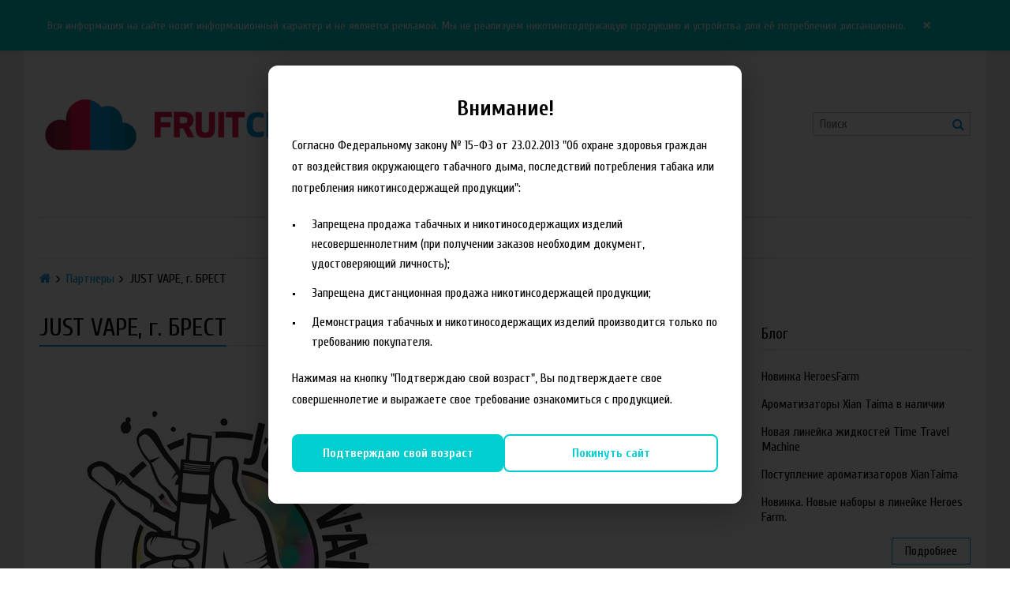

--- FILE ---
content_type: text/html; charset=utf-8
request_url: https://fruitcloud.ru/blogs/partners/just-vape-g-brest
body_size: 10935
content:
<!DOCTYPE html>
<html>

<head><meta data-config="{&quot;article_id&quot;:329502}" name="page-config" content="" /><meta data-config="{&quot;money_with_currency_format&quot;:{&quot;delimiter&quot;:&quot; &quot;,&quot;separator&quot;:&quot;.&quot;,&quot;format&quot;:&quot;%n\u0026nbsp;%u&quot;,&quot;unit&quot;:&quot;руб&quot;,&quot;show_price_without_cents&quot;:0},&quot;currency_code&quot;:&quot;RUR&quot;,&quot;currency_iso_code&quot;:&quot;RUB&quot;,&quot;default_currency&quot;:{&quot;title&quot;:&quot;Российский рубль&quot;,&quot;code&quot;:&quot;RUR&quot;,&quot;rate&quot;:1.0,&quot;format_string&quot;:&quot;%n\u0026nbsp;%u&quot;,&quot;unit&quot;:&quot;руб&quot;,&quot;price_separator&quot;:&quot;&quot;,&quot;is_default&quot;:true,&quot;price_delimiter&quot;:&quot;&quot;,&quot;show_price_with_delimiter&quot;:true,&quot;show_price_without_cents&quot;:false},&quot;facebook&quot;:{&quot;pixelActive&quot;:false,&quot;currency_code&quot;:&quot;RUB&quot;,&quot;use_variants&quot;:null},&quot;vk&quot;:{&quot;pixel_active&quot;:null,&quot;price_list_id&quot;:null},&quot;new_ya_metrika&quot;:true,&quot;ecommerce_data_container&quot;:&quot;dataLayer&quot;,&quot;common_js_version&quot;:&quot;v2&quot;,&quot;vue_ui_version&quot;:null,&quot;feedback_captcha_enabled&quot;:null,&quot;account_id&quot;:263661,&quot;hide_items_out_of_stock&quot;:true,&quot;forbid_order_over_existing&quot;:true,&quot;minimum_items_price&quot;:null,&quot;enable_comparison&quot;:true,&quot;locale&quot;:&quot;ru&quot;,&quot;client_group&quot;:null,&quot;consent_to_personal_data&quot;:{&quot;active&quot;:false,&quot;obligatory&quot;:true,&quot;description&quot;:&quot;Настоящим подтверждаю, что я ознакомлен и согласен с условиями \u003ca href=&#39;/page/oferta&#39; target=&#39;blank&#39;\u003eоферты и политики конфиденциальности\u003c/a\u003e.&quot;},&quot;recaptcha_key&quot;:&quot;6LfXhUEmAAAAAOGNQm5_a2Ach-HWlFKD3Sq7vfFj&quot;,&quot;recaptcha_key_v3&quot;:&quot;6LcZi0EmAAAAAPNov8uGBKSHCvBArp9oO15qAhXa&quot;,&quot;yandex_captcha_key&quot;:&quot;ysc1_ec1ApqrRlTZTXotpTnO8PmXe2ISPHxsd9MO3y0rye822b9d2&quot;,&quot;checkout_float_order_content_block&quot;:false,&quot;available_products_characteristics_ids&quot;:null,&quot;sber_id_app_id&quot;:&quot;5b5a3c11-72e5-4871-8649-4cdbab3ba9a4&quot;,&quot;theme_generation&quot;:2,&quot;quick_checkout_captcha_enabled&quot;:false,&quot;max_order_lines_count&quot;:500,&quot;sber_bnpl_min_amount&quot;:1000,&quot;sber_bnpl_max_amount&quot;:150000,&quot;counter_settings&quot;:{&quot;data_layer_name&quot;:&quot;dataLayer&quot;,&quot;new_counters_setup&quot;:false,&quot;add_to_cart_event&quot;:true,&quot;remove_from_cart_event&quot;:true,&quot;add_to_wishlist_event&quot;:true},&quot;site_setting&quot;:{&quot;show_cart_button&quot;:true,&quot;show_service_button&quot;:false,&quot;show_marketplace_button&quot;:false,&quot;show_quick_checkout_button&quot;:false},&quot;warehouses&quot;:[],&quot;captcha_type&quot;:&quot;google&quot;,&quot;human_readable_urls&quot;:false}" name="shop-config" content="" /><meta name='js-evnvironment' content='production' /><meta name='default-locale' content='ru' /><meta name='insales-redefined-api-methods' content="[]" /><script src="/packs/js/shop_bundle-2b0004e7d539ecb78a46.js"></script><script type="text/javascript" src="https://static.insales-cdn.com/assets/common-js/common.v2.25.28.js"></script><script type="text/javascript" src="https://static.insales-cdn.com/assets/static-versioned/v3.72/static/libs/lodash/4.17.21/lodash.min.js"></script>
<!--InsalesCounter -->
<script type="text/javascript">
(function() {
  if (typeof window.__insalesCounterId !== 'undefined') {
    return;
  }

  try {
    Object.defineProperty(window, '__insalesCounterId', {
      value: 263661,
      writable: true,
      configurable: true
    });
  } catch (e) {
    console.error('InsalesCounter: Failed to define property, using fallback:', e);
    window.__insalesCounterId = 263661;
  }

  if (typeof window.__insalesCounterId === 'undefined') {
    console.error('InsalesCounter: Failed to set counter ID');
    return;
  }

  let script = document.createElement('script');
  script.async = true;
  script.src = '/javascripts/insales_counter.js?7';
  let firstScript = document.getElementsByTagName('script')[0];
  firstScript.parentNode.insertBefore(script, firstScript);
})();
</script>
<!-- /InsalesCounter -->

  

<title>
  
    JUST VAPE, г. БРЕСТ
    
  
</title>

<!-- meta -->
<meta charset="UTF-8" />
<meta name="keywords" content='JUST VAPE, г. БРЕСТ'/>
<meta name="description" content='JUST VAPE, г. БРЕСТ'/>
<meta name="robots" content="index,follow" />
<meta http-equiv="X-UA-Compatible" content="IE=edge,chrome=1" />
<meta name="viewport" content="width=device-width, initial-scale=1.0, user-scalable=no" />
<meta name="SKYPE_TOOLBAR" content="SKYPE_TOOLBAR_PARSER_COMPATIBLE" />



<!-- rss feed-->




    <meta property="og:title" content="JUST VAPE, г. БРЕСТ" />
    <meta property="og:image" content="https://static.insales-cdn.com/images/articles/1/6719/113215/compact_cxp8Kn9H8As.jpg" />
    <meta property="og:type" content="website" />
    <meta property="og:url" content="https://fruitcloud.ru/blogs/partners/just-vape-g-brest" />



<!-- icons-->
<link rel="icon" type="image/png" sizes="16x16" href="https://static.insales-cdn.com/assets/1/2418/780658/1767632780/favicon.png" />
<link href="https://fonts.googleapis.com/css?family=Poiret+One" rel="stylesheet">

<!-- fixes -->
<script src="https://static.insales-cdn.com/assets/1/2418/780658/1767632780/modernizr-custom.js"></script>
<script type="text/javascript" src="//vk.com/js/api/openapi.js?146"></script>


  
  
  <link href="//fonts.googleapis.com/css?family=Cuprum:300,400,700&subset=cyrillic,latin" rel="stylesheet" />




<link href="//maxcdn.bootstrapcdn.com/font-awesome/4.7.0/css/font-awesome.min.css" rel="stylesheet" />

<link href="https://static.insales-cdn.com/assets/1/2418/780658/1767632780/plugins.css" rel="stylesheet" type="text/css" />
<link href="https://static.insales-cdn.com/assets/1/2418/780658/1767632780/theme.css" rel="stylesheet" type="text/css" />

</head>

<body class="adaptive fhg-body">
<!-- Yandex.Metrika counter -->
<script type="text/javascript" >
   (function(m,e,t,r,i,k,a){m[i]=m[i]||function(){(m[i].a=m[i].a||[]).push(arguments)};
   m[i].l=1*new Date();k=e.createElement(t),a=e.getElementsByTagName(t)[0],k.async=1,k.src=r,a.parentNode.insertBefore(k,a)})
   (window, document, "script", "https://mc.yandex.ru/metrika/tag.js", "ym");

   ym(36574670, "init", {
        webvisor:true,
        ecommerce:dataLayer,
        clickmap:true,
        trackLinks:true,
        accurateTrackBounce:true
   });
</script>
<script type="text/javascript">
  window.dataLayer = window.dataLayer || [];
  window.dataLayer.push({});
</script>
<noscript><div><img src="https://mc.yandex.ru/watch/36574670" style="position:absolute; left:-9999px;" alt="" /></div></noscript>
<!-- /Yandex.Metrika counter -->

  <div class="top-panel">
  <div class="container">
    <div class="top-panel-inner row flex-between flex-middle">

      <div class="top-menu-wrapper cell- hide-sm">
        




  <ul class="top-menu menu">

    

      
      

      <li class="top-menu-item menu-item level-1 ">
        
        <a href="/" class="top-menu-link menu-link level-1">
          Каталог
        </a>
      </li>

    

      
      

      <li class="top-menu-item menu-item level-1 ">
        
        <a href="/page/delivery" class="top-menu-link menu-link level-1">
          Доставка
        </a>
      </li>

    

      
      

      <li class="top-menu-item menu-item level-1 ">
        
        <a href="/page/oplata" class="top-menu-link menu-link level-1">
          Оплата
        </a>
      </li>

    

      
      

      <li class="top-menu-item menu-item level-1 ">
        
        <a href="/page/opt" class="top-menu-link menu-link level-1">
          ОПТ
        </a>
      </li>

    

      
      

      <li class="top-menu-item menu-item level-1 ">
        
        <a href="/page/contacts" class="top-menu-link menu-link level-1">
          Контакты
        </a>
      </li>

    

      
      

      <li class="top-menu-item menu-item level-1 ">
        
        <a href="/client_account/login" class="top-menu-link menu-link level-1">
          Личный кабинет
        </a>
      </li>

    

      
      

      <li class="top-menu-item menu-item level-1 ">
        
        <a href="/page/kak-oformit-zakaz" class="top-menu-link menu-link level-1">
          Как оформить заказ
        </a>
      </li>

    
  </ul>










      </div>

      <div class="cell- hide show-sm">
        <button type="button"
          class="top-panel-open"
          data-target="#left-panel"
          data-type="panel"
          data-position="left"
          data-onopen="initLeftMenu"
        >
          <i class="fa fa-bars"></i>
        </button>

        <button type="button"
          class="top-panel-open"
          data-target="#mobile-search"
          data-type="panel"
          data-position="top mobile-search"
        >
          <i class="fa fa-search"></i>
        </button>
      </div>

      
        <div class="compares-widget cell- ">
          <a href="/compares" class="compares-widget-link">
            <i class="compare-widget-icon fa fa-bar-chart"></i>
            <span class="hide-sm">Сравнение:</span>
            <span class="compares-widget-count js-compares-widget-count"></span>
          </a>
        </div>
      

      <div class="shopcart-widget cell- text-right">
        <a href="/cart_items" title="Корзина" class="shopcart-link">
          <span class="shopcart-icon">
            <i class="fa fa-shopping-cart"></i>
          </span>

          <span class="shopcart-widget-count js-shopcart-widget-count hide show-sm"></span>

          <span class="hide-sm">
            Корзина:

            <span class="shopcart-widget-amount js-shopcart-widget-amount"></span>
          </span>
        </a>
      </div>

    </div>
  </div>
</div>


   <!-- Информационный баннер -->
    <div class="info-banner" id="infoBanner">
        <div class="banner-container">
            <p class="banner-text">
                Вся информация на сайте носит информационный характер и не является рекламой. Мы не реализуем никотиносодержащую продукцию и устройства для её потребления дистанционно.
            </p>
            <button class="banner-close" id="closeBanner" aria-label="Закрыть">
                <span class="close-icon">×</span>
            </button>
        </div>
    </div>
  <div class="page-wrapper fhg-content">
    <div class="container page-inner ">
      <header class="header">
  <div class="row flex-between flex-middle">

    <div class="logotype header-block cell-6 cell-12-sm _flex-first-sm flex-center-md">
      
      

      <a title="FruitCloud" href="/" class="logotype-link">
        <img src="https://static.insales-cdn.com/assets/1/2418/780658/1767632780/logotype.jpg" class="logotype-image" alt="FruitCloud" title="FruitCloud" />
      </a>

      
    </div>

    <div class="cell-3 cell-12-sm">
      <div class="phone header-block flex-center-sm">
        
              <a href="tel:+7 (981) 036-45-81" class="contact-link"><i class="icon fa fa-phone"></i> +7 (981) 036-45-81</a>
          
      </div>

      <div class="email header-block flex-center-xs hidden-sm">
        
            <a href="mailto:order@fruitcloud.ru" class="contact-link"><i class="icon fa fa-envelope"></i> order@fruitcloud.ru</a>
          
      </div>

      <div class="social-info">
        <a href="https://t.me/FruitCloud_manager"><img width="40" height="40" src="https://static.insales-cdn.com/files/1/7502/38452558/original/85DC0BC1-6DF8-4CBB-AB35-F4BFEB9EE67D-Photoroom.png">
      <div>
             Связаться с менеджером.</br>
        На связи:</br>
        Пн - пт (10:00 - 18:00 по Мск)</div>
      </a>
      <a href="https://t.me/fruitcloud"><img width="40" height="40" src="https://static.insales-cdn.com/files/1/7502/38452558/original/85DC0BC1-6DF8-4CBB-AB35-F4BFEB9EE67D-Photoroom.png">
            <div>Канал в Telegram</br>
            + чат-бот.</div>
      </a>
    </div>
    </div>


    <div class="cell-3 header-block flex-end hidden-sm">
      <form class="search-widget in-header" action="/search" method="get">
  <input type="text"
          name="q"
          class="search-widget-field"
          value=""
          placeholder="Поиск"
  />
  <button type="submit" class="search-widget-button button">
    <i class="fa fa-search"></i>
  </button>

  

</form>
    </div>
  </div>

</header>

<div class="main-menu-wrapper hide-sm">
  





  
  

  <ul class="main-menu menu level-1">

    

      
      
      

      
      

      
      

      

      

        

        

        

        <li class="main-menu-item menu-item level-1 ">
          

          <a href="/collection/aromatizatory" class="main-menu-link menu-link level-1">Ароматизаторы пищевые</a>

          
            <button class="main-menu-marker menu-marker menu-marker level-1" type="button"></button>

            <ul class="main-menu menu level-2">
          

        </li>

        

        

      

    

      
      
      

      
      

      
      

      

      

        

        

        

        <li class="main-menu-item menu-item level-2 ">
          

          <a href="/collection/aromatizatory-flavorwest" class="main-menu-link menu-link level-2">Ароматизаторы FlavorWest</a>

          

        </li>

        

        

      

    

      
      
      

      
      

      
      

      

      

        

        

        

        <li class="main-menu-item menu-item level-2 ">
          

          <a href="/collection/aromatizatory-tpa" class="main-menu-link menu-link level-2">Ароматизаторы TPA</a>

          

        </li>

        

        

      

    

      
      
      

      
      

      
      

      

      

        

        

        

        <li class="main-menu-item menu-item level-2 ">
          

          <a href="/collection/aromatizatory-capella" class="main-menu-link menu-link level-2">Ароматизаторы Capella Flavors</a>

          

        </li>

        

        

      

    

      
      
      

      
      

      
      

      

      

        

        

        

        <li class="main-menu-item menu-item level-2 ">
          

          <a href="/collection/aromatizatory-stockmeier-food" class="main-menu-link menu-link level-2">Ароматизаторы StockMeier-food</a>

          

        </li>

        

        

      

    

      
      
      

      
      

      
      

      

      

        

        

        

        <li class="main-menu-item menu-item level-2 ">
          

          <a href="/collection/aromatizatory-rojdenie" class="main-menu-link menu-link level-2">Ароматизаторы Рождение</a>

          

        </li>

        

        

      

    

      
      
      

      
      

      
      

      

      

        

        

        

        <li class="main-menu-item menu-item level-2 ">
          

          <a href="/collection/aromatizator-skorpio-aromat" class="main-menu-link menu-link level-2">Ароматизаторы Скорпио-Аромат</a>

          

        </li>

        

        

      

    

      
      
      

      
      

      
      

      

      

        

        

        

        <li class="main-menu-item menu-item level-2 ">
          

          <a href="/collection/aromatizatory-flavourart" class="main-menu-link menu-link level-2">Ароматизаторы FlavourArt</a>

          

        </li>

        

        

      

    

      
      
      

      
      

      
      

      

      

        

        

        

        <li class="main-menu-item menu-item level-2 ">
          

          <a href="/collection/aromatizatory-top-flavors" class="main-menu-link menu-link level-2">Ароматизаторы Top Flavors</a>

          

        </li>

        

        

      

    

      
      
      

      
      

      
      

      

      

        

        

        

        <li class="main-menu-item menu-item level-2 ">
          

          <a href="/collection/aromatizatory-mix-by-fruitcloud" class="main-menu-link menu-link level-2">Ароматизаторы MIX by FruitCloud</a>

          

        </li>

        

        

      

    

      
      
      

      
      

      
      

      

      

        

        

        
          
            </ul>
          
        

        <li class="main-menu-item menu-item level-1 ">
          

          <a href="/collection/sdelay-sam" class="main-menu-link menu-link level-1">Сделай сам</a>

          
            <button class="main-menu-marker menu-marker menu-marker level-1" type="button"></button>

            <ul class="main-menu menu level-2">
          

        </li>

        

        

      

    

      
      
      

      
      

      
      

      

      

        

        

        

        <li class="main-menu-item menu-item level-2 ">
          

          <a href="/collection/baza" class="main-menu-link menu-link level-2">Основа</a>

          
            <button class="main-menu-marker menu-marker menu-marker level-2" type="button"></button>

            <ul class="main-menu menu level-3">
          

        </li>

        

        

      

    

      
      
      

      
      

      
      

      

      

        

        

        

        <li class="main-menu-item menu-item level-3 ">
          

          <a href="/collection/osnova-80vg20pg-soft" class="main-menu-link menu-link level-3">Основа 80VG/20PG Soft</a>

          
            <button class="main-menu-marker menu-marker menu-marker level-3" type="button"></button>

            <ul class="main-menu menu level-4">
          

        </li>

        

        

      

    

      
      
      

      
      

      
      

      

      

        

        

        

        <li class="main-menu-item menu-item level-4 ">
          

          <a href="/collection/germaniya-8020" class="main-menu-link menu-link level-4">Германия 80/20</a>

          

        </li>

        

        

      

    

      
      
      

      
      

      
      

      

      

        

        

        

        <li class="main-menu-item menu-item level-4 ">
          

          <a href="/collection/xian-taima-kitay-8020" class="main-menu-link menu-link level-4">Xian Taima, Китай 80/20</a>

          

        </li>

        

        

      

    

      
      
      

      
      

      
      

      

      

        

        

        
          
            </ul>
          
        

        <li class="main-menu-item menu-item level-3 ">
          

          <a href="/collection/osnova-60vg40pg-optimal" class="main-menu-link menu-link level-3">Основа 60VG/40PG Optimal</a>

          
            <button class="main-menu-marker menu-marker menu-marker level-3" type="button"></button>

            <ul class="main-menu menu level-4">
          

        </li>

        

        

      

    

      
      
      

      
      

      
      

      

      

        

        

        

        <li class="main-menu-item menu-item level-4 ">
          

          <a href="/collection/germaniya-6040" class="main-menu-link menu-link level-4">Германия, 60/40</a>

          

        </li>

        

        

      

    

      
      
      

      
      

      
      

      

      

        

        

        

        <li class="main-menu-item menu-item level-4 ">
          

          <a href="/collection/xian-taima-kitay-6040" class="main-menu-link menu-link level-4">Xian Taima, Китай 60/40</a>

          

        </li>

        

        

      

    

      
      
      

      
      

      
      

      

      

        

        

        
          
            </ul>
          
        

        <li class="main-menu-item menu-item level-3 ">
          

          <a href="/collection/cloud" class="main-menu-link menu-link level-3">Основа 70VG/30PG Cloud</a>

          
            <button class="main-menu-marker menu-marker menu-marker level-3" type="button"></button>

            <ul class="main-menu menu level-4">
          

        </li>

        

        

      

    

      
      
      

      
      

      
      

      

      

        

        

        

        <li class="main-menu-item menu-item level-4 ">
          

          <a href="/collection/germaniya-7030" class="main-menu-link menu-link level-4">Германия 70/30</a>

          

        </li>

        

        

      

    

      
      
      

      
      

      
      

      

      

        

        

        

        <li class="main-menu-item menu-item level-4 ">
          

          <a href="/collection/xian-taima-kitay-7030" class="main-menu-link menu-link level-4">Xian Taima, Китай 70/30</a>

          

        </li>

        

        

      

    

      
      
      

      
      

      
      

      

      

        

        

        
          
            </ul>
          
        

        <li class="main-menu-item menu-item level-3 ">
          

          <a href="/collection/balance" class="main-menu-link menu-link level-3">Основа 50VG/50PG Balance</a>

          
            <button class="main-menu-marker menu-marker menu-marker level-3" type="button"></button>

            <ul class="main-menu menu level-4">
          

        </li>

        

        

      

    

      
      
      

      
      

      
      

      

      

        

        

        

        <li class="main-menu-item menu-item level-4 ">
          

          <a href="/collection/katalog-1-adf61e" class="main-menu-link menu-link level-4">Германия 50/50</a>

          

        </li>

        

        

      

    

      
      
      

      
      

      
      

      

      

        

        

        

        <li class="main-menu-item menu-item level-4 ">
          

          <a href="/collection/katalog-1-8f2058" class="main-menu-link menu-link level-4">Xian Taima, Китай 50/50</a>

          

        </li>

        

        

      

    

      
      
      

      
      

      
      

      

      

        

        

        
          
            </ul>
          
        

        <li class="main-menu-item menu-item level-3 ">
          

          <a href="/collection/traditional" class="main-menu-link menu-link level-3">Основа 35VG/65PG Traditional</a>

          
            <button class="main-menu-marker menu-marker menu-marker level-3" type="button"></button>

            <ul class="main-menu menu level-4">
          

        </li>

        

        

      

    

      
      
      

      
      

      
      

      

      

        

        

        

        <li class="main-menu-item menu-item level-4 ">
          

          <a href="/collection/germaniya-6535" class="main-menu-link menu-link level-4">Германия 35/65</a>

          

        </li>

        

        

      

    

      
      
      

      
      

      
      

      

      

        

        

        

        <li class="main-menu-item menu-item level-4 ">
          

          <a href="/collection/katalog-1-81293f" class="main-menu-link menu-link level-4">Xian Taima, Китай 35/65</a>

          

        </li>

        

        

      

    

      
      
      

      
      

      
      

      

      

        

        

        
          
            </ul>
          
        

        <li class="main-menu-item menu-item level-3 ">
          

          <a href="/collection/osnova-solevaya-salt" class="main-menu-link menu-link level-3">База SALT</a>

          

        </li>

        

        

      

    

      
      
      

      
      

      
      

      

      

        

        

        

        <li class="main-menu-item menu-item level-3 ">
          

          <a href="/collection/hard" class="main-menu-link menu-link level-3">Основа 30VG/70PG Hard</a>

          
            <button class="main-menu-marker menu-marker menu-marker level-3" type="button"></button>

            <ul class="main-menu menu level-4">
          

        </li>

        

        

      

    

      
      
      

      
      

      
      

      

      

        

        

        

        <li class="main-menu-item menu-item level-4 ">
          

          <a href="/collection/germaniya-3070" class="main-menu-link menu-link level-4">Германия 30/70</a>

          

        </li>

        

        

      

    

      
      
      

      
      

      
      

      

      

        

        

        

        <li class="main-menu-item menu-item level-4 ">
          

          <a href="/collection/katalog-1-829e09" class="main-menu-link menu-link level-4">Xian Taima, Китай 30/70</a>

          

        </li>

        

        

      

    

      
      
      

      
      

      
      

      

      

        

        

        
          
            </ul>
          
        

        <li class="main-menu-item menu-item level-3 ">
          

          <a href="/collection/54-mgml" class="main-menu-link menu-link level-3">Основа 54 мг и 100 мг</a>

          

        </li>

        

        

      

    

      
      
      

      
      

      
      

      

      

        

        

        

        <li class="main-menu-item menu-item level-3 ">
          

          <a href="/collection/pgvg" class="main-menu-link menu-link level-3">PG/VG</a>

          

        </li>

        

        

      

    

      
      
      

      
      

      
      

      

      

        

        

        
          
            </ul>
          
        

        <li class="main-menu-item menu-item level-2 ">
          

          <a href="/collection/provoloka" class="main-menu-link menu-link level-2">Проволока и хлопок</a>

          

        </li>

        

        

      

    

      
      
      

      
      

      
      

      

      

        

        

        

        <li class="main-menu-item menu-item level-2 ">
          

          <a href="/collection/flakony" class="main-menu-link menu-link level-2">Флаконы</a>

          

        </li>

        

        
          
          
            </ul>
          
        

      

    
  </ul>










</div>


      <div class="breadcrumb-wrapper">

  <ul class="breadcrumb">

    <li class="breadcrumb-item home">
      <a class="breadcrumb-link" title='Главная' href="/"><i class="fa fa-home" ></i></a>
    </li>

    
        <li class="breadcrumb-item">
          <a class="breadcrumb-link" title='Партнеры' href="/blogs/partners">Партнеры</a>
        </li>

        <li class="breadcrumb-item">
          <span class="breadcrumb-link current-page">JUST VAPE, г. БРЕСТ</span>
        </li>

      

  </ul>

</div>





<div class="row">

  <div class="page-content cell-9 cell-8-lg cell-12-sm">

    <div class="decorated-title-wrapper">
      <div class="decorated-title">
        
<div class="page-header-wrapper">
  <h1 class="page-header">
    
        JUST VAPE, г. БРЕСТ

        
  </h1>
</div><!-- /.page_header -->

      </div>
    </div>

    <div class="article">

      <div class="article-body editor">
        
        	<img src="https://static.insales-cdn.com/images/articles/1/6719/113215/large_cxp8Kn9H8As.jpg" alt="JUST VAPE, г. БРЕСТ" title="JUST VAPE, г. БРЕСТ" />
        
        <p><span>Магазин электронных парогенераторов, комплектующих и жидкостей для заправки!&nbsp;<br /><br /></span></p>
<p><span>Вконтакте:&nbsp;https://vk.com/justvapebrest<br />Адрес:&nbsp;ул. Советская, д.73 (вход в клуб City)</span></p>
      </div>

      <div class="article-toolbar on-page">

        <span class="date">
          <i class="fa fa-calendar"></i> 11.05.2017
        </span>

        
        
            <span class="author">
              <i class="fa fa-user"></i>
              Анастасия
            </span>
          
        

        

      </div>

      

      

      

    </div>

  </div>

  <div class="page-sidebar cell-3 cell-4-lg cell-12-sm">

    
  
    <div class="sidebar-block">
      <div class="blog-menu-header sidebar-block-header">
        Блог
      </div>

      <ul class="blog-menu">
        
        <li class="blog-menu-item">
          <a href="/blogs/blog/novinka-heroesfarm" class="blog-menu-link">Новинка HeroesFarm</a>
        </li>
        
        <li class="blog-menu-item">
          <a href="/blogs/blog/aromatizatory-xian-taima-v-nalichii" class="blog-menu-link">Ароматизаторы Xian Taima в наличии</a>
        </li>
        
        <li class="blog-menu-item">
          <a href="/blogs/blog/novaya-lineyka-zhidkostey" class="blog-menu-link">Новая линейка жидкостей Time Travel Machine</a>
        </li>
        
        <li class="blog-menu-item">
          <a href="/blogs/blog/postuplenie-aromatizatorov-xiantaima" class="blog-menu-link">Поступление ароматизаторов XianTaima</a>
        </li>
        
        <li class="blog-menu-item">
          <a href="/blogs/blog/novinka-novye-nabory-v-lineyke-heroes-farm" class="blog-menu-link">Новинка. Новые наборы в линейке Heroes Farm.</a>
        </li>
        
      </ul>

      
        <div class="sidebar-block-toolbar text-right">
          <a href="/blogs/blog" class="button">Подробнее</a>
        </div>
      
    </div>
  

  
    <div class="sidebar-block">
      <div class="blog-menu-header sidebar-block-header">
        Партнеры
      </div>

      <ul class="blog-menu">
        
        <li class="blog-menu-item">
          <a href="/blogs/partners/zeus-g-sankt-peterburg" class="blog-menu-link">"ZEUS", г. Санкт-Петербург</a>
        </li>
        
        <li class="blog-menu-item">
          <a href="/blogs/partners/vapereserve-g-ulyanovsk" class="blog-menu-link">VapeReserve, г. Ульяновск</a>
        </li>
        
        <li class="blog-menu-item">
          <a href="/blogs/partners/vape-band-g-kazan" class="blog-menu-link">Vape Band, г. Казань</a>
        </li>
        
        <li class="blog-menu-item">
          <a href="/blogs/partners/yozhivika-vape-g-omsk" class="blog-menu-link">ЁЖивика Vape, г. Омск</a>
        </li>
        
        <li class="blog-menu-item">
          <a href="/blogs/partners/elite-vapor-club-g-gulkevichi-krasnodarskiy-kray" class="blog-menu-link">Elite Vapor Club, г.  Гулькевичи  Краснодарский край</a>
        </li>
        
      </ul>

      
        <div class="sidebar-block-toolbar text-right">
          <a href="/blogs/partners" class="button">Подробнее</a>
        </div>
      
    </div>
  

  



  <div class="sidebar-block">
    <div class="blog-menu-header sidebar-block-header">
      Теги
    </div>

    
  <div class="tags-cloud-wrapper">
    <ul class="tags-cloud tags-list">
      
        
        
        
        <li class="tag ">
          <a href="/blogs/partners/tags/partner" title="партнер" class="tag-link link-size-0">
            партнер
          </a>
        </li>
      
    </ul>
  </div>




  </div>



  </div>

</div>

    </div>
  </div>

  

<footer class="footer">
  <section style="background: #b2e7fd;
    margin-top: -1rem;
    padding: 50px;
    background-image: url(https://static.insales-cdn.com/files/1/5787/22599323/original/subscribe.png);
    background-position: right 30% center;
    background-repeat: no-repeat;
    background-size: auto;">
    <div class="container">
      <div class="footer-block">

      <h3 class="footer-subscribe-title">Подпишитесь на нашу рассылку</h3>
      <form method="POST" action="https://cp.unisender.com/ru/subscribe?hash=6dimp96me4rgxqh8bazzfqga55ub8phxhqyiymf6myjgak3hxec9o" name="subscribtion_form">
        <div class=" subscribe-form-item subscribe-form-item--input-email">
          <p style="color: #333;">Укажите ваш e-mail для получения нашей рассылки</p>
          <input class="footer-subscribe-email subscribe-form-item__control subscribe-form-item__control--input-email" type="text" name="email" placeholder="Ваш e-mail">
          <button class="button footer-button subscribe-form-item__btn subscribe-form-item__btn--btn-submit" type="submit">Подписаться</button>
        </div>
        
        <input type="hidden" name="charset" value="UTF-8">
        <input type="hidden" name="default_list_id" value="17265884">
        <input type="hidden" name="overwrite" value="2">
        <input type="hidden" name="is_v5" value="1">
      </form>
    </div>
    </div>
  </section>
  <div class="container">
    
    <div class="row">
      
      
  

      <div class="footer-block footer-menu-wrapper is-vertical cell-3 cell-12-sm">
        




  <ul class="footer-menu menu">

    

      
      

      <li class="footer-menu-item menu-item level-1 ">
        
        <a href="/page/delivery" class="footer-menu-link menu-link level-1">
          Доставка
        </a>
      </li>

    

      
      

      <li class="footer-menu-item menu-item level-1 ">
        
        <a href="/page/oplata" class="footer-menu-link menu-link level-1">
          Оплата
        </a>
      </li>

    

      
      

      <li class="footer-menu-item menu-item level-1 ">
        
        <a href="/page/feedback" class="footer-menu-link menu-link level-1">
          Обратная связь
        </a>
      </li>

    

      
      

      <li class="footer-menu-item menu-item level-1 ">
        
        <a href="/page/contacts" class="footer-menu-link menu-link level-1">
          Контакты
        </a>
      </li>

    

      
      

      <li class="footer-menu-item menu-item level-1 ">
        
        <a href="/page/opt" class="footer-menu-link menu-link level-1">
          Оптовым клиентам
        </a>
      </li>

    

      
      

      <li class="footer-menu-item menu-item level-1 ">
        
        <a href="/page/discounds" class="footer-menu-link menu-link level-1">
          Скидки
        </a>
      </li>

    
  </ul>










      </div>

      <div class="footer-block social-menu-wrapper cell-6 cell-12-sm cell-12-xs flex-first-sm text-center">
        
          <ul class="social-menu list">
            

              

              

              

              

              

              

              

              
                <li class="social-menu-item list-item">
                  <a target="blank" title='Vkontakte' href="https://vk.com/fruitcloud2016" class="social-menu-link"><i class="fa fa-vk"></i></a>
                </li>
              

            

              

              

              

              

              

              

              

              
                <li class="social-menu-item list-item">
                  <a target="blank" title='Facebook' href="http://facebook.com/" class="social-menu-link"><i class="fa fa-facebook"></i></a>
                </li>
              

            

              

              

              

              

              

              

              

              
                <li class="social-menu-item list-item">
                  <a target="blank" title='Instagram' href="https://www.instagram.com/fruitcloud/" class="social-menu-link"><i class="fa fa-instagram"></i></a>
                </li>
              

            

              

              

              

              

              

              

              

              
                <li class="social-menu-item list-item">
                  <a target="blank" title='YouTube' href="http://youtube.com/" class="social-menu-link"><i class="fa fa-youtube"></i></a>
                </li>
              

            

              

              

              

              

              

              

              

              
                <li class="social-menu-item list-item">
                  <a target="blank" title='Twitter' href="http://twitter.com/" class="social-menu-link"><i class="fa fa-twitter"></i></a>
                </li>
              

            

              

              

              

              

              

              

              

              
                <li class="social-menu-item list-item">
                  <a target="blank" title='Google+' href="https://plus.google.com/" class="social-menu-link"><i class="fa fa-google-plus"></i></a>
                </li>
              

            
          </ul>
        
      </div>
      
      

      <div class=" cell-3 cell-6-sm cell-12-xs text-right text-left-sm text-center-xs">
        <div class="footer-block">
          
                <a href="tel:+7 (981) 036-45-81" class="contact-link"><i class="icon fa fa-phone"></i> +7 (981) 036-45-81</a>
            
        </div>

        <div class="footer-block">
          
              <a href="mailto:order@fruitcloud.ru" class="contact-link"><i class="icon fa fa-envelope"></i> order@fruitcloud.ru</a>
            
        </div>
      </div>

      <div class="footer-block cell-12 cell-12-xs text-right-sm text-center-xs">
        
          <div class="editor">
            <p>Жидкости / основа / ароматизаторы fruitcloud.ru &copy; 2022</p>
<p><span style="font-size: 10pt;">Все данные, представленные на сайте, носят сугубо информационный характер и не являются исчерпывающими. Для более подробной информации следует обращаться к менеджерам компании по указанным на сайте телефонам. Вся представленная на сайте информация, касающаяся комплектации, технических характеристик, цветовых сочетаний, а так же стоимости продукции носит информационный характер и ни при каких условиях не является публичной офертой, определяемой положениями пункта 2 статьи 437 Гражданского Кодекса Российской Федерации. Указанные цены являются рекомендованными и могут отличаться от действительных цен.</span></p>
<p style="text-align: center;"><a href="/page/sitemap">Карта сайта</a></p>
          </div>
        
      </div>

      
    </div>
  </div>
</footer>


  <div class="hide">

<form id="preorder-form" class="form" action="/feedback" method="post">

  <div class="form-row is-wide is-required">
    <label class="form-label">Имя</label>
    <input name="name" type="text" class="form-field text-field" />
  </div>

  <div class="form-row is-wide">
    <label class="form-label">Телефон</label>
    <input name="phone" type="text" class="form-field text-field js-phone-mask" />
  </div>

  <input type="hidden" name="subject" value="Предзаказ">
  <input type="hidden" name="from" value="order@fruitcloud.ru">

  <input type="hidden" name="content" value="">
  <input type="hidden" name="intro" value="Предзаказ - ">
  <input type="hidden" name="link" value="https://fruitcloud.ru">
  <input type="hidden" name="link_title" value="">

  
</form>


<div id="left-panel">
  <div class="sidebar-block">
    <div class="sidebar-block-header">
      Каталог
    </div>

    





  
  

  <ul class="left-main-menu menu level-1">

    

      
      
      

      
      

      
      

      

      

        

        

        

        <li class="left-main-menu-item menu-item level-1 ">
          

          <a href="/collection/aromatizatory" class="left-main-menu-link menu-link level-1">Ароматизаторы пищевые</a>

          
            <button class="left-main-menu-marker menu-marker menu-marker level-1" type="button"></button>

            <ul class="left-main-menu menu level-2">
          

        </li>

        

        

      

    

      
      
      

      
      

      
      

      

      

        

        

        

        <li class="left-main-menu-item menu-item level-2 ">
          

          <a href="/collection/aromatizatory-flavorwest" class="left-main-menu-link menu-link level-2">Ароматизаторы FlavorWest</a>

          

        </li>

        

        

      

    

      
      
      

      
      

      
      

      

      

        

        

        

        <li class="left-main-menu-item menu-item level-2 ">
          

          <a href="/collection/aromatizatory-tpa" class="left-main-menu-link menu-link level-2">Ароматизаторы TPA</a>

          

        </li>

        

        

      

    

      
      
      

      
      

      
      

      

      

        

        

        

        <li class="left-main-menu-item menu-item level-2 ">
          

          <a href="/collection/aromatizatory-capella" class="left-main-menu-link menu-link level-2">Ароматизаторы Capella Flavors</a>

          

        </li>

        

        

      

    

      
      
      

      
      

      
      

      

      

        

        

        

        <li class="left-main-menu-item menu-item level-2 ">
          

          <a href="/collection/aromatizatory-stockmeier-food" class="left-main-menu-link menu-link level-2">Ароматизаторы StockMeier-food</a>

          

        </li>

        

        

      

    

      
      
      

      
      

      
      

      

      

        

        

        

        <li class="left-main-menu-item menu-item level-2 ">
          

          <a href="/collection/aromatizatory-rojdenie" class="left-main-menu-link menu-link level-2">Ароматизаторы Рождение</a>

          

        </li>

        

        

      

    

      
      
      

      
      

      
      

      

      

        

        

        

        <li class="left-main-menu-item menu-item level-2 ">
          

          <a href="/collection/aromatizator-skorpio-aromat" class="left-main-menu-link menu-link level-2">Ароматизаторы Скорпио-Аромат</a>

          

        </li>

        

        

      

    

      
      
      

      
      

      
      

      

      

        

        

        

        <li class="left-main-menu-item menu-item level-2 ">
          

          <a href="/collection/aromatizatory-flavourart" class="left-main-menu-link menu-link level-2">Ароматизаторы FlavourArt</a>

          

        </li>

        

        

      

    

      
      
      

      
      

      
      

      

      

        

        

        

        <li class="left-main-menu-item menu-item level-2 ">
          

          <a href="/collection/aromatizatory-top-flavors" class="left-main-menu-link menu-link level-2">Ароматизаторы Top Flavors</a>

          

        </li>

        

        

      

    

      
      
      

      
      

      
      

      

      

        

        

        

        <li class="left-main-menu-item menu-item level-2 ">
          

          <a href="/collection/aromatizatory-mix-by-fruitcloud" class="left-main-menu-link menu-link level-2">Ароматизаторы MIX by FruitCloud</a>

          

        </li>

        

        

      

    

      
      
      

      
      

      
      

      

      

        

        

        
          
            </ul>
          
        

        <li class="left-main-menu-item menu-item level-1 ">
          

          <a href="/collection/sdelay-sam" class="left-main-menu-link menu-link level-1">Сделай сам</a>

          
            <button class="left-main-menu-marker menu-marker menu-marker level-1" type="button"></button>

            <ul class="left-main-menu menu level-2">
          

        </li>

        

        

      

    

      
      
      

      
      

      
      

      

      

        

        

        

        <li class="left-main-menu-item menu-item level-2 ">
          

          <a href="/collection/baza" class="left-main-menu-link menu-link level-2">Основа</a>

          
            <button class="left-main-menu-marker menu-marker menu-marker level-2" type="button"></button>

            <ul class="left-main-menu menu level-3">
          

        </li>

        

        

      

    

      
      
      

      
      

      
      

      

      

        

        

        

        <li class="left-main-menu-item menu-item level-3 ">
          

          <a href="/collection/osnova-80vg20pg-soft" class="left-main-menu-link menu-link level-3">Основа 80VG/20PG Soft</a>

          
            <button class="left-main-menu-marker menu-marker menu-marker level-3" type="button"></button>

            <ul class="left-main-menu menu level-4">
          

        </li>

        

        

      

    

      
      
      

      
      

      
      

      

      

        

        

        

        <li class="left-main-menu-item menu-item level-4 ">
          

          <a href="/collection/germaniya-8020" class="left-main-menu-link menu-link level-4">Германия 80/20</a>

          

        </li>

        

        

      

    

      
      
      

      
      

      
      

      

      

        

        

        

        <li class="left-main-menu-item menu-item level-4 ">
          

          <a href="/collection/xian-taima-kitay-8020" class="left-main-menu-link menu-link level-4">Xian Taima, Китай 80/20</a>

          

        </li>

        

        

      

    

      
      
      

      
      

      
      

      

      

        

        

        
          
            </ul>
          
        

        <li class="left-main-menu-item menu-item level-3 ">
          

          <a href="/collection/osnova-60vg40pg-optimal" class="left-main-menu-link menu-link level-3">Основа 60VG/40PG Optimal</a>

          
            <button class="left-main-menu-marker menu-marker menu-marker level-3" type="button"></button>

            <ul class="left-main-menu menu level-4">
          

        </li>

        

        

      

    

      
      
      

      
      

      
      

      

      

        

        

        

        <li class="left-main-menu-item menu-item level-4 ">
          

          <a href="/collection/germaniya-6040" class="left-main-menu-link menu-link level-4">Германия, 60/40</a>

          

        </li>

        

        

      

    

      
      
      

      
      

      
      

      

      

        

        

        

        <li class="left-main-menu-item menu-item level-4 ">
          

          <a href="/collection/xian-taima-kitay-6040" class="left-main-menu-link menu-link level-4">Xian Taima, Китай 60/40</a>

          

        </li>

        

        

      

    

      
      
      

      
      

      
      

      

      

        

        

        
          
            </ul>
          
        

        <li class="left-main-menu-item menu-item level-3 ">
          

          <a href="/collection/cloud" class="left-main-menu-link menu-link level-3">Основа 70VG/30PG Cloud</a>

          
            <button class="left-main-menu-marker menu-marker menu-marker level-3" type="button"></button>

            <ul class="left-main-menu menu level-4">
          

        </li>

        

        

      

    

      
      
      

      
      

      
      

      

      

        

        

        

        <li class="left-main-menu-item menu-item level-4 ">
          

          <a href="/collection/germaniya-7030" class="left-main-menu-link menu-link level-4">Германия 70/30</a>

          

        </li>

        

        

      

    

      
      
      

      
      

      
      

      

      

        

        

        

        <li class="left-main-menu-item menu-item level-4 ">
          

          <a href="/collection/xian-taima-kitay-7030" class="left-main-menu-link menu-link level-4">Xian Taima, Китай 70/30</a>

          

        </li>

        

        

      

    

      
      
      

      
      

      
      

      

      

        

        

        
          
            </ul>
          
        

        <li class="left-main-menu-item menu-item level-3 ">
          

          <a href="/collection/balance" class="left-main-menu-link menu-link level-3">Основа 50VG/50PG Balance</a>

          
            <button class="left-main-menu-marker menu-marker menu-marker level-3" type="button"></button>

            <ul class="left-main-menu menu level-4">
          

        </li>

        

        

      

    

      
      
      

      
      

      
      

      

      

        

        

        

        <li class="left-main-menu-item menu-item level-4 ">
          

          <a href="/collection/katalog-1-adf61e" class="left-main-menu-link menu-link level-4">Германия 50/50</a>

          

        </li>

        

        

      

    

      
      
      

      
      

      
      

      

      

        

        

        

        <li class="left-main-menu-item menu-item level-4 ">
          

          <a href="/collection/katalog-1-8f2058" class="left-main-menu-link menu-link level-4">Xian Taima, Китай 50/50</a>

          

        </li>

        

        

      

    

      
      
      

      
      

      
      

      

      

        

        

        
          
            </ul>
          
        

        <li class="left-main-menu-item menu-item level-3 ">
          

          <a href="/collection/traditional" class="left-main-menu-link menu-link level-3">Основа 35VG/65PG Traditional</a>

          
            <button class="left-main-menu-marker menu-marker menu-marker level-3" type="button"></button>

            <ul class="left-main-menu menu level-4">
          

        </li>

        

        

      

    

      
      
      

      
      

      
      

      

      

        

        

        

        <li class="left-main-menu-item menu-item level-4 ">
          

          <a href="/collection/germaniya-6535" class="left-main-menu-link menu-link level-4">Германия 35/65</a>

          

        </li>

        

        

      

    

      
      
      

      
      

      
      

      

      

        

        

        

        <li class="left-main-menu-item menu-item level-4 ">
          

          <a href="/collection/katalog-1-81293f" class="left-main-menu-link menu-link level-4">Xian Taima, Китай 35/65</a>

          

        </li>

        

        

      

    

      
      
      

      
      

      
      

      

      

        

        

        
          
            </ul>
          
        

        <li class="left-main-menu-item menu-item level-3 ">
          

          <a href="/collection/osnova-solevaya-salt" class="left-main-menu-link menu-link level-3">База SALT</a>

          

        </li>

        

        

      

    

      
      
      

      
      

      
      

      

      

        

        

        

        <li class="left-main-menu-item menu-item level-3 ">
          

          <a href="/collection/hard" class="left-main-menu-link menu-link level-3">Основа 30VG/70PG Hard</a>

          
            <button class="left-main-menu-marker menu-marker menu-marker level-3" type="button"></button>

            <ul class="left-main-menu menu level-4">
          

        </li>

        

        

      

    

      
      
      

      
      

      
      

      

      

        

        

        

        <li class="left-main-menu-item menu-item level-4 ">
          

          <a href="/collection/germaniya-3070" class="left-main-menu-link menu-link level-4">Германия 30/70</a>

          

        </li>

        

        

      

    

      
      
      

      
      

      
      

      

      

        

        

        

        <li class="left-main-menu-item menu-item level-4 ">
          

          <a href="/collection/katalog-1-829e09" class="left-main-menu-link menu-link level-4">Xian Taima, Китай 30/70</a>

          

        </li>

        

        

      

    

      
      
      

      
      

      
      

      

      

        

        

        
          
            </ul>
          
        

        <li class="left-main-menu-item menu-item level-3 ">
          

          <a href="/collection/54-mgml" class="left-main-menu-link menu-link level-3">Основа 54 мг и 100 мг</a>

          

        </li>

        

        

      

    

      
      
      

      
      

      
      

      

      

        

        

        

        <li class="left-main-menu-item menu-item level-3 ">
          

          <a href="/collection/pgvg" class="left-main-menu-link menu-link level-3">PG/VG</a>

          

        </li>

        

        

      

    

      
      
      

      
      

      
      

      

      

        

        

        
          
            </ul>
          
        

        <li class="left-main-menu-item menu-item level-2 ">
          

          <a href="/collection/provoloka" class="left-main-menu-link menu-link level-2">Проволока и хлопок</a>

          

        </li>

        

        

      

    

      
      
      

      
      

      
      

      

      

        

        

        

        <li class="left-main-menu-item menu-item level-2 ">
          

          <a href="/collection/flakony" class="left-main-menu-link menu-link level-2">Флаконы</a>

          

        </li>

        

        
          
          
            </ul>
          
        

      

    
  </ul>










  </div>

  <div class="sidebar-block">
    <div class="sidebar-block-header"></div>
    




  <ul class="left-menu menu">

    

      
      

      <li class="left-menu-item menu-item level-1 ">
        
        <a href="/" class="left-menu-link menu-link level-1">
          Каталог
        </a>
      </li>

    

      
      

      <li class="left-menu-item menu-item level-1 ">
        
        <a href="/page/delivery" class="left-menu-link menu-link level-1">
          Доставка
        </a>
      </li>

    

      
      

      <li class="left-menu-item menu-item level-1 ">
        
        <a href="/page/oplata" class="left-menu-link menu-link level-1">
          Оплата
        </a>
      </li>

    

      
      

      <li class="left-menu-item menu-item level-1 ">
        
        <a href="/page/opt" class="left-menu-link menu-link level-1">
          ОПТ
        </a>
      </li>

    

      
      

      <li class="left-menu-item menu-item level-1 ">
        
        <a href="/page/contacts" class="left-menu-link menu-link level-1">
          Контакты
        </a>
      </li>

    

      
      

      <li class="left-menu-item menu-item level-1 ">
        
        <a href="/client_account/login" class="left-menu-link menu-link level-1">
          Личный кабинет
        </a>
      </li>

    

      
      

      <li class="left-menu-item menu-item level-1 ">
        
        <a href="/page/kak-oformit-zakaz" class="left-menu-link menu-link level-1">
          Как оформить заказ
        </a>
      </li>

    
  </ul>










  </div>
</div>

<div id="mobile-filter">
  

















<form class="collection-filter hide" action="" method="get" data-submit-onchange="false">

  
    <div class="collection-filter-header">
      Фильтр
    </div>
  

  

  

  
  
  
  

  <div class="filter ">

    <div class="filter-control">
      <button class="filter-toggle" type="button" data-target="parent" data-group="filters">
        <span class="filter-name">Цена</span>
        <sup class="filter-count"></sup>
      </button>
      <button class="button filter-clear filter-price-clear" type="button">
        <i class="icon clear-icon"></i>
      </button>
    </div>

    <div class="filter-items-wrapper">
      <div class="filter-items">
        <div class="filter-body range-slider js-filter-range-slider">
          <div class="js-filter-range-placeholder"
            data-min="0"
            data-max="0"
            data-from=""
            data-to=""
            data-range-placeholder>
          </div>
          <div class="range-slider-input hide">
            <input class="input-field input-range"
              name="price_min"
              placeholder="0"
              value=""
              data-range-from
              disabled
            />
            <input class="input-field input-range"
              name="price_max"
              placeholder="0"
              value=""
              data-range-to
              disabled
            />
          </div>
        </div>
      </div>
    </div>

  </div>

  
    <button type="submit" class="filter-submit button is-primary">Применить</button>
  

  

  

  

  

  
    <input type="hidden" name="q" value=""/>
  

</form>





</div>

<div id="mobile-search">
  <form class="search-widget is-mobile" action="/search" method="get">
  <input type="text"
          name="q"
          class="search-widget-field"
          value=""
          placeholder="Поиск"
  />
  <button type="submit" class="search-widget-button button">
    <i class="fa fa-search"></i>
  </button>

  

</form>
</div>

</div>


  <div class="age-verification-overlay" id="ageOverlay">
        <!-- Модальное окно -->
        <div class="age-verification-modal">
            <div class="modal-content">
                <h2 class="modal-title">Внимание!</h2>
                
                <div class="modal-text">
                    <p>Согласно Федеральному закону № 15-ФЗ от 23.02.2013 "Об охране здоровья граждан от воздействия окружающего табачного дыма, последствий потребления табака или потребления никотинсодержащей продукции":</p>
                    
                    <ul class="modal-list">
                        <li>Запрещена продажа табачных и никотиносодержащих изделий несовершеннолетним (при получении заказов необходим документ, удостоверяющий личность);</li>
                        <li>Запрещена дистанционная продажа никотинсодержащей продукции;</li>
                        <li>Демонстрация табачных и никотиносодержащих изделий производится только по требованию покупателя.</li>
                    </ul>
                    
                    <p>Нажимая на кнопку "Подтверждаю свой возраст", Вы подтверждаете свое совершеннолетие и выражаете свое требование ознакомиться с продукцией.</p>
                </div>
                
                <div class="modal-buttons">
                    <button class="btn btn-confirm" id="confirmBtn">Подтверждаю свой возраст</button>
                    <button class="btn btn-leave" id="leaveBtn">Покинуть сайт</button>
                </div>
            </div>
        </div>
    </div>

  <script>
  Site = _.merge(Site, {
    cart_url: '/cart_items',
    product_status: 'hidden',

    template: 'article',

    messages: {
      "cartIsEmpty": "Ваша корзина пуста",
      "productAddedToCart": "Товар добавлен в корзину",
      "productRemovedFromCart": "Товар удален из корзины",
      "productAddedToComparison": "Товар добавлен в сравнение",
      "productRemovedFromComparison": "Товар удален из сравнения",
      "maximumNumberOfComparable": "Достигнуто максимальное количество сравниваемых товаров",
      "comparisonIsEmpty": "Список сравнения пуст",
      "imageNotUploaded": "Изображение не загружено",

      "button_submit": "Отправить",
      "button_close": "Закрыть",
    },
  });

  Products.setConfig({});
</script>

<script src="https://static.insales-cdn.com/assets/1/2418/780658/1767632780/plugins.js"></script>
<script src="https://static.insales-cdn.com/assets/1/2418/780658/1767632780/theme.js"></script>

<script type='text/javascript' src='/served_assets/public/shop/referer_code.js'></script></body>
</html>


--- FILE ---
content_type: text/javascript
request_url: https://static.insales-cdn.com/assets/1/2418/780658/1767632780/theme.js
body_size: 7316
content:
var InsalesThemeSettings = {"color_background_primary":"#ffffff","color_text_primary":"#000000","color_link_primary":"#00a1e4","color_link_primary_hover":"#005f87","color_border_primary":"#c4c4c4","color_background_secondary":"#828282","color_text_secondary":"#ffffff","color_link_secondary":"#00a1e4","color_link_secondary_hover":"#185370","color_border_secondary":"#00a1e4","body_background_color":"#ededed","body_background_type":"tile","font_family_primary":"google:Cuprum","font_size_primary":"16px","logotype_type":"image","logotype_font_family":"google:Kelly Slab","logotype_font_size":"40px","phone":"from_settings","email":"from_settings","promo_slider_auto":"1","promo_slider_auto_time":"5000","cards_crop_off":"1","category_description_position":"after_products","product_not_available":"hidden","_settings_version":1765558196.4111593};
$('.js-filter-trigger').on('change', function (event) {
  $(this).parents('form:first')
    .submit();
});

if (window.location.hash == '#review_form') {
  setTimeout(function() {
    $('[href="#product-comment"]').trigger('click');
    $('.js-reviews-toggle').trigger('click');
  }, 0);
};

if (window.location.hash == '#comment_form') {
  setTimeout(function () {
    $('.js-comments-toggle').trigger('click');
  }, 0);
};


$('.js-validate-form').on('click', function (event) {
  event.preventDefault();

  var $form = $(this).parents('form:first');

  var errors = validateForm($form);

  if (errors.length) {
    return false;
  }

  $form.submit();
});

$(function () {
  var $pass = $('#client_password, #client_password_confirmation');

  $('[name="client[change_password]"]').on('click', function () {
    if (this.checked) {
      $('#change_password_fields').show();
      $pass.prop('disabled', false);
    } else {
      $('#change_password_fields').hide();
      $pass.prop('disabled', true);
    }
  });

  $('#delivery_address .field, #checkout_buyer_fields .field').each(function () {
    var $field = $(this);

    if ($field.find('input[type="checkbox"]').length) {
      $field.addClass('is-checkbox');
    }
  });

  $('.field.is-checkbox').each(function () {
    var $field = $(this);
    $field
      .find('.small')
        .appendTo($field);
  });

  $('.field-content.small').removeClass('small');
});
function initLeftMenu () {
  $('.left-menu-item').collapse({
    toggle: '.left-menu-marker',
    target: '.left-menu',
    startActive: 'is-current'
  });
  $('.left-main-menu-item').collapse({
    toggle: '.left-main-menu-marker',
    target: '.left-main-menu',
    startActive: 'is-current'
  });
};

$(function () {
  /**
   * Object-fit hack
   */
  if ( ! Modernizr.objectfit ) {
    $('.image-container.is-cover').each(function () {
      var $container = $(this),
        imgUrl = $container.find('img').prop('src');
      if (imgUrl) {
        $container
          .css('backgroundImage', 'url(' + imgUrl + ')')
          .addClass('with-trick');
      }
    });
  }
});


// Проверка возраста - скрипт

(function() {
    'use strict';

    const AGE_VERIFIED_KEY = 'ageVerified';
    const overlay = document.getElementById('ageOverlay');
    const confirmBtn = document.getElementById('confirmBtn');
    const leaveBtn = document.getElementById('leaveBtn');
    const mainContent = document.getElementById('mainContent');

    // Проверяем доступность localStorage
    function isLocalStorageAvailable() {
        try {
            const test = '__localStorage_test__';
            localStorage.setItem(test, test);
            localStorage.removeItem(test);
            return true;
        } catch (e) {
            return false;
        }
    }

    // Проверяем, был ли возраст уже подтвержден
    function isAgeVerified() {
        if (!isLocalStorageAvailable()) {
            return false;
        }
        try {
            return localStorage.getItem(AGE_VERIFIED_KEY) === 'true';
        } catch (e) {
            console.warn('Ошибка при чтении localStorage:', e);
            return false;
        }
    }

    // Сохраняем подтверждение возраста
    function setAgeVerified() {
        if (!isLocalStorageAvailable()) {
            return;
        }
        try {
            localStorage.setItem(AGE_VERIFIED_KEY, 'true');
        } catch (e) {
            console.warn('Ошибка при записи в localStorage:', e);
        }
    }

    // Показываем модальное окно
    function showModal() {
        if (overlay) {
            overlay.classList.remove('hidden');
            overlay.style.display = 'flex';
            // Блокируем прокрутку страницы
            document.body.style.overflow = 'hidden';
            // Предотвращаем закрытие при случайных действиях
            overlay.setAttribute('data-modal-open', 'true');
        }
    }

    // Скрываем модальное окно
    function hideModal() {
        if (overlay) {
            overlay.classList.add('hidden');
            overlay.style.display = 'none';
            // Разблокируем прокрутку страницы
            document.body.style.overflow = '';
            // Убираем атрибут открытого состояния
            overlay.removeAttribute('data-modal-open');
        }
    }

    // Показываем основной контент
    function showMainContent() {
        if (mainContent) {
            mainContent.style.display = 'block';
        }
    }

    // Обработчик подтверждения возраста
    function handleConfirm() {
        setAgeVerified();
        hideModal();
        showMainContent();
    }

    // Обработчик выхода с сайта
    function handleLeave() {
        // Можно перенаправить на другой сайт или закрыть вкладку
        // window.location.href = 'https://www.google.com';
        
        // Или просто скрыть модальное окно (если нужно оставить возможность вернуться)
        // hideModal();
        
        // Или закрыть вкладку (работает только если страница была открыта скриптом)
        window.close();
        
        // Если window.close() не работает, можно попробовать перенаправить
        if (!document.hidden) {
            window.location.href = 'about:blank';
        }
    }

    // Инициализация
    function init() {
        // Проверяем наличие необходимых элементов
        if (!overlay) {
            console.error('Элемент ageOverlay не найден');
            return;
        }

        // Если возраст уже подтвержден, скрываем модальное окно
        if (isAgeVerified()) {
            hideModal();
            showMainContent();
        } else {
            // Показываем модальное окно
            showModal();
        }

        // Назначаем обработчики событий
        if (confirmBtn) {
            confirmBtn.addEventListener('click', handleConfirm, { passive: true });
        } else {
            console.warn('Кнопка подтверждения не найдена');
        }

        if (leaveBtn) {
            leaveBtn.addEventListener('click', handleLeave, { passive: true });
        } else {
            console.warn('Кнопка выхода не найдена');
        }

        // Предотвращаем закрытие модального окна по клику вне его
        if (overlay) {
            overlay.addEventListener('click', function(e) {
                // Предотвращаем закрытие по клику вне модального окна
                if (e.target === overlay) {
                    e.stopPropagation();
                    // Можно разрешить закрытие по клику вне окна, раскомментировав следующую строку:
                    // handleLeave();
                }
            }, { passive: false });
        }

        // Предотвращаем закрытие по Escape (опционально)
        document.addEventListener('keydown', function(e) {
            if (e.key === 'Escape' && overlay && !overlay.classList.contains('hidden')) {
                e.preventDefault();
                e.stopPropagation();
                // Можно разрешить закрытие по Escape, раскомментировав следующую строку:
                // handleLeave();
            }
        }, { passive: false });
    }

    // Запускаем инициализацию после загрузки DOM
    if (document.readyState === 'loading') {
        document.addEventListener('DOMContentLoaded', init);
    } else {
        init();
    }

    // Экспортируем функции для возможного использования извне
    window.ageVerification = {
        reset: function() {
            localStorage.removeItem(AGE_VERIFIED_KEY);
            location.reload();
        },
        isVerified: isAgeVerified
    };
})();

// Информационный баннер - скрипт

(function() {
    'use strict';

    const BANNER_CLOSED_KEY = 'infoBannerClosed';
    const banner = document.getElementById('infoBanner');
    const closeBtn = document.getElementById('closeBanner');

    // Проверяем, был ли баннер закрыт
    function isBannerClosed() {
        return localStorage.getItem(BANNER_CLOSED_KEY) === 'true';
    }

    // Сохраняем состояние закрытия баннера
    function setBannerClosed() {
        localStorage.setItem(BANNER_CLOSED_KEY, 'true');
    }

    // Показываем баннер
    function showBanner() {
        if (banner) {
            banner.classList.remove('hidden');
            // Добавляем отступ сверху для основного контента
            adjustContentPadding(true);
        }
    }

    // Скрываем баннер
    function hideBanner() {
        if (banner) {
            banner.classList.add('hidden');
            // Убираем отступ сверху для основного контента
            adjustContentPadding(false);
        }
    }

    // Регулируем отступ контента в зависимости от видимости баннера
    function adjustContentPadding(show) {
        const mainContent = document.querySelector('.main-content');
        if (mainContent) {
            if (show && banner) {
                // Вычисляем реальную высоту баннера
                const bannerHeight = banner.offsetHeight;
                // Добавляем отступ равный высоте баннера плюс небольшой дополнительный отступ
                mainContent.style.paddingTop = (bannerHeight + 20) + 'px';
            } else {
                mainContent.style.paddingTop = '';
            }
        }
    }

    // Обработчик закрытия баннера
    function handleClose() {
        setBannerClosed();
        hideBanner();
    }

    // Инициализация
    function init() {
        // Если баннер был закрыт, скрываем его
        if (isBannerClosed()) {
            hideBanner();
        } else {
            // Показываем баннер
            showBanner();
        }

        // Назначаем обработчик события на кнопку закрытия
        if (closeBtn) {
            closeBtn.addEventListener('click', handleClose);
        }
    }

    // Запускаем инициализацию после загрузки DOM
    if (document.readyState === 'loading') {
        document.addEventListener('DOMContentLoaded', init);
    } else {
        init();
    }

    // Экспортируем функции для возможного использования извне
    window.infoBanner = {
        reset: function() {
            localStorage.removeItem(BANNER_CLOSED_KEY);
            showBanner();
        },
        close: function() {
            handleClose();
        },
        show: function() {
            localStorage.removeItem(BANNER_CLOSED_KEY);
            showBanner();
        },
        isClosed: isBannerClosed
    };
})();

(function(){
  /* http://idangero.us/swiper/api/ */
  var _options = {
    nextButton: '.promo-slider-next',
    prevButton: '.promo-slider-prev',
    paginationClickable: true,
    autoHeight: true,
  };

  if ($('.promo-slider').find('.promo-slide').length > 1) {
    if (InsalesThemeSettings['promo_slider_auto']) {
      _options.autoplay = _.toInteger(InsalesThemeSettings['promo_slider_auto_time']) || 5000;
    }

    _.merge(_options, {
      pagination: '.promo-slider-pagination',
      loop: true
    })
  }

  var promoSlider = new Swiper('.promo-slider', _options);
})();

/*
 * News feed
 * Инициализация слайдера новостей
 **/
(function(){
  var newsFeed = new Swiper('.news-feed', {
    pagination: '.news-slider-pagination',
    nextButton: '.swiper-button-next',
    prevButton: '.swiper-button-prev',
    uniqueNavElements: true,
    slidesPerView: 4,
    simulateTouch: false,
    paginationClickable: true,
    spaceBetween: 20,
    breakpoints: {
      1024: {
        slidesPerView: 3,
      },
      768: {
        slidesPerView: 2,
      },
      480: {
        slidesPerView: 1,
      }
    }
  });
})();
function initCollectionFilter() {
  $('.filter').collapse({
    toggle: '.filter-toggle',
    target: '.filter-items-wrapper',
    startActive: 'is-active'
  });

  $('.js-filter-range-slider').rangeSlider();
}

function initCollectionMenu () {
  $('.collection-menu-item').collapse({
    toggle: '.collection-menu-marker',
    target: '.collection-menu',
    startActive: 'is-current'
  });
};

initCollectionMenu();
initCollectionFilter();

$(function () {
  $(document)
    .on('click', 'label', function (event) {
      var $form = $(this).parents('form:first');
      var $filterItem = $(this).parents('.filter-item');
      var $checkbox = $filterItem.find(':checkbox');

      if ($form.hasClass('collection-filter')) {
        event.preventDefault();
        $checkbox
          .prop('checked', !$checkbox.prop('checked'))
          .trigger('change');
      }
    })
    .on('change', 'input', function (event) {
      var $form = $(this).parents('form:first');

      sendFilter($form, $(this));
    })
    .on('click', '[type="submit"]', function (event) {
      var $form = $(this).parents('form:first');

      if ($form.hasClass('collection-filter')) {
        event.preventDefault();
        sendFilter($form, $(event.target));
      }
    })
    .on('check', '.collection-filter', function (event) {

      sendFilter($(this), $(this));
    });

  function sendFilter ($form, $source) {
    if (!$form.hasClass('collection-filter')) {
      return false;
    }

    var isSubmitOnChange = $form.data('submit-onchange');
    var isButton = $source.is('button');

    if (isSubmitOnChange || isButton) {
      $form.submit();
    }
  };
});
(function() {
  var productThumbs = new Swiper('.js-gallery-thumbs', {
    loop: false,
    spaceBetween: 17,
    autoHeight: true,
    slidesPerView: 4,
    nextButton: '.js-gallery-thumbs-next',
    prevButton: '.js-gallery-thumbs-prev',
    breakpoints: {
      1024: {
        slidesPerView: 3,
        slideActiveClass: 'js-slide-zoomer'
      },
      768: {
        slidesPerView: 1
      }
    }
  });

  var productSliderOptions = {
    nextButton: '.swiper-button-next',
    prevButton: '.swiper-button-prev',
    uniqueNavElements: true,
    slidesPerView: 4,
    loop: false,
    simulateTouch: false,
    paginationClickable: true,
    spaceBetween: 20,
    breakpoints: {
      1024: {
        slidesPerView: 3,
      },
      768: {
        slidesPerView: 2,
      },
      380: {
        slidesPerView: 1,
      }
    }
  };

  var bundle = new Swiper('.js-bundle-products', productSliderOptions);

  var similars = new Swiper('.js-similar-products', productSliderOptions);

  var related = new Swiper('.js-related-products', productSliderOptions);
})();

/**
 * Данная функция мутирует сообщение о предзаказе
 * Если нужно исправить верстку - идем в snippet/modals.liquid
 * здесь - только логику и порядок
 *
 * а за эти глобальные переменные я буду медленно кипеть в специальном котле
 */
var __initProduct = true;
var __magicZoomReady = false;
var __savedVariant;
var __imageIndex;

function sendPreorder ($form, message) {
  var variant = __savedVariant;

  message.content = message.content + '<a href="'+ message.link +'?variant_id='+ variant.id +'">'+ message.link_title +' ('+ variant.title +')' +'</a>';

  return message;
};

var mzOptions = {
  expand: 'window',
  rightClick: 'true',
  hint: 'off',
  onZoomReady: function (zoomId) {
    __magicZoomReady = true;
    if (__savedVariant) {
      $('.js-gallery-thumbs')
        .find('[href="'+ __savedVariant.first_image.original_url +'"]')
          .trigger('click');
    }
  },
  onExpandClose: function () {
    var index = $('.mz-thumb-selected').data('index');
    $('.js-gallery-thumbs')[0].swiper
      .slideTo(index);
  }
};

// Реакция на переключение варианта товара
EventBus.subscribe('update_variant:insales:product', function (variant) {
  var $product = variant.action.product;
  var $buttonBuy = $product.find('.js-variant-shown');
  var $buttonHidden = $product.find('.js-variant-hidden');
  var $quickCheckout = $product.find('[data-quick-checkout]');
  var $buttonPreorder = $product.find('.js-variant-preorder');
  var $priceCurrent = $product.find('.js-product-price');
  var $priceOld = $product.find('.js-product-old-price');
  var $skuWrapper = $product.find('.js-product-sku-wrapper');
  var $sku = $product.find('.js-product-sku');
  var $quantity = $product.find('.js-product-quantity');

  var notAvailable = InsalesThemeSettings.product_not_available;

  __savedVariant = variant;

  $buttonBuy.hide();
  $quantity.hide();
  $buttonHidden.hide();
  $buttonPreorder.hide();
  $quickCheckout
    .hide()
    .prop('disabled', true);

  $priceCurrent
    .html(Shop.money.format(variant.action.price));
  $priceOld
    .html(Shop.money.format((variant.old_price > variant.price) ? variant.old_price : null));

  if (variant.sku) {
    $skuWrapper.show();
    $sku.text(variant.sku);
  } else {
    $skuWrapper.hide();
  }

  if (variant.available) {
    $buttonBuy.show();
    $quantity.show();
    $quickCheckout
      .show()
      .prop('disabled', false);
  } else {
    switch (notAvailable) {
      case 'preorder':
        $buttonPreorder.show();
        $quickCheckout.hide();
        break;
      case 'hidden':
        $buttonHidden.show();
        $quickCheckout.hide();
        break;
      case 'shown':
        $buttonBuy.show();
        $quantity.show();
        $quickCheckout
          .show()
          .prop('disabled', false);
        break;
    }
  }

  if (__magicZoomReady && variant.first_image.from_variant) {
    $('.js-gallery-thumbs')
      .find('[href="'+variant.first_image.original_url+'"]')
        .trigger('click');
  }
});

// Переключаем кнопочку добавить или удалить товар из сравнения
EventBus.subscribe('update_items:insales:compares', function (data) {
  var $product = $('.product-form');
  var productId = $product.data('product-id');
  var $compareAdd = $product.find('.compare-add');
  var $compareDelete = $product.find('.compare-delete');

  var inCompare = _.find(data.products, function(product) {
    return product.id == productId;
  });

  if (inCompare) {
    $compareAdd.hide();
    $compareDelete.show();
  } else {
    $compareAdd.show();
    $compareDelete.hide();
  }
});

$('.reviews-wrapper').collapse({
  toggle: '.js-reviews-toggle',
  target: '.reviews-form',
});

$(function () {
  $('.js-gallery-thumbs a.slide-inner').on('click', function (event) {
    event.preventDefault();

    MagicZoom.switchTo('gallery',  $(this).data('index'));

    $('.js-gallery-thumbs')[0].swiper
      .slideTo($(this).data('index'));
  });
})
;
EventBus.subscribe('update_items:insales:cart', function (data) {
  $('.js-shopcart-widget-amount').html(Shop.money.format(data.total_price));
  $('.js-shopcart-widget-count').html(_.round(data.items_count, 3));
});

EventBus.subscribe('delete_items:insales:cart', function (data) {
  if (Site.template != 'cart') {
    return false;
  }

  var $button = data.action.button;
  var $cartItem = $button.parents('.cart-item:first');
  var $emptyMessage = $('.js-cart-empty');
  var $cartForm = $('[data-cart-form]');

  $cartItem
    .slideUp(300, function () {
      $(this).remove();

      if (data.order_lines.length == 0) {
        $cartForm
          .addClass('hide');
        $emptyMessage
          .removeClass('hide');
      }
    });
});

EventBus.subscribe('update_variant:insales:item', function (data) {
  if (Site.template != 'cart') {
    return false;
  }

  var $item = data.action.product;
  var $price = $item.find('.js-item-price');
  var $total = $item.find('.js-item-total-price');
  var total = data.action.price * data.action.quantity.current;

  $price.html(Shop.money.format(data.action.price));
  $total.html(Shop.money.format(total));
});

EventBus.subscribe('update_items:insales:cart', function (data) {
  if (Site.template != 'cart') {
    return false;
  }

  $('.js-shopcart-total-summ').html(Shop.money.format(data.total_price));
});

$(function () {
  EventBus.subscribe('update_items:insales:cart', function (data) {
    if (Site.template != 'cart') {
      return false;
    }

    $('.js-discount-comment-list').html(Template.render(data, 'cart-discounts'));
  })
})
;
EventBus.subscribe('update_items:insales:compares', function (data) {
  $('.js-compares-widget-count').html(data.products.length);
});

EventBus.subscribe('remove_item:insales:compares', function (data) {
  if (Site.template != 'compare') {
    return false;
  }

  $('[data-compared-id="'+ data.action.item +'"]').remove();

  if (data.products.length == 0) {
    $('#js-compare-inner').hide();
    $('.js-compare-empty').removeClass('hide');
  };
});

$(function () {
  var compareWrapper = '#js-compare-wrapper';
  var compareInner = '#js-compare-inner';

  $(document).on('click', '.js-same-toggle', function (event) {
    $(this).find('.link-text')
      .toggleClass('hide')
      .toggleClass('show');

    $('.js-compare-table .same-row')
      .toggle();
  });

  EventBus.subscribe('update_items:insales:compares', function (data) {
    if (Site.template != 'compare') {
      return false;
    }

    if (data.products.length != 0) {
      $(compareWrapper).load(compareWrapper + ' ' + compareInner);
    }
  });
})
;
$('.comments-wrapper').collapse({
  toggle: '.js-comments-toggle',
  target: '.comments-form',
});

(function() {
  var productSliderOptions = {
    nextButton: '.swiper-button-next',
    prevButton: '.swiper-button-prev',
    uniqueNavElements: true,
    slidesPerView: 3,
    loop: false,
    simulateTouch: false,
    paginationClickable: true,
    spaceBetween: 20,
    breakpoints: {
      1024: {
        slidesPerView: 2,
      },
      768: {
        slidesPerView: 2,
      },
      380: {
        slidesPerView: 1,
      }
    }
  }

  var articleRelated = new Swiper('.js-article-related-products', productSliderOptions);
})();
$(function(){
	$('.calc-eliquid').click(function(){
      	var base = $('#base').val();
      	var base_liquid = $('#base_liquid').val();
      	var volume = $('#volume').val();
      	var flavor = $('#flavor').val();
      	var pg = $('#range_pg').val();
      	var vg = $('#range_vg').val();
      
      	var res_base_liquid = volume / ( base / base_liquid );
      	var res_flavor = res_base_liquid < volume? ( volume / 100 ) * flavor : 0;
      	var res_pg = ( volume - (res_base_liquid + res_flavor )) / 100 * pg;
      	var res_vg = ( volume - (res_base_liquid + res_flavor )) / 100 * vg;
      
      	var per = (200 / volume);
      	$('#_res_base_liquid').animate({'width': (per * res_base_liquid).toFixed(0) }, 500);
      	$('#_res_flavor').animate({'width': (per * res_flavor).toFixed(0) }, 500);
      	$('#_res_pg').animate({'width': (per * res_pg).toFixed(0) }, 500);
      	$('#_res_vg').animate({'width': (per * res_vg).toFixed(0) }, 500);
      
      	$('#res_base_liquid_count').html(res_base_liquid.toFixed(1) + ' мл.');
      	$('#res_flavor_count').html(res_flavor.toFixed(1) + ' мл.');
      	$('#res_pg_count').html(res_pg.toFixed(1) + ' мл.');
      	$('#res_vg_count').html(res_vg.toFixed(1) + ' мл.');
	});
  
  	$('#range_vg').on('input', function () {
  		var $item = $(this),
    	value = $item.val();
      	$('#vg').html( value + ' %');
  		$('#range_pg').val( 100-value );
      	$('#pg').html( (100-value) + ' %');
	});
  
  	$('#range_pg').on('input', function () {
  		var $item = $(this),
    	value = $item.val();
		$('#pg').html( value  + ' %');
  		$('#range_vg').val( 100-value );
      	$('#vg').html( (100-value) + ' %');
	});
});

function proverka(input) {
input.value = input.value.replace(/[^\d,]/g, '');
};
















